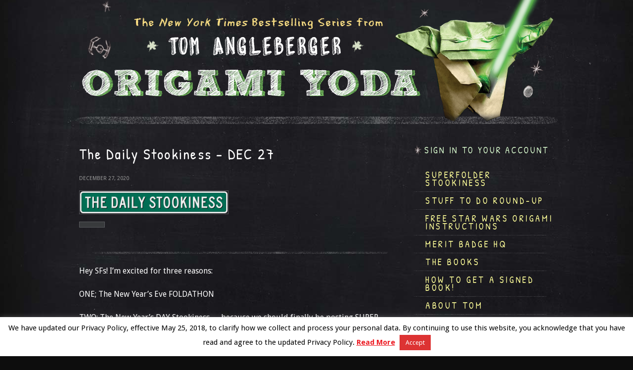

--- FILE ---
content_type: text/html; charset=UTF-8
request_url: https://origamiyoda.com/submission/the-daily-stookiness-dec-27/
body_size: 14299
content:
<!DOCTYPE html>
<html>
	<head>
		<meta charset="utf-8"/>
		<meta http-equiv="X-UA-Compatible" content="IE=edge"/>
		<title>The Daily Stookiness &#8211; DEC 27 | Origami Yoda</title>
		<meta name="description" content=""/>
		<meta name="viewport" content="width=device-width, initial-scale=1, maximum-scale=1"/>
		<meta name="apple-mobile-web-app-capable" content="yes"/>
		<meta name="apple-mobile-web-app-status-bar-style" content="black"/>

		<link rel="shortcut icon" href="/favicon.ico"/>
		<link href='https://fonts.googleapis.com/css?family=Patrick+Hand|Droid+Sans:400,700' rel='stylesheet' type='text/css'/>
		<link rel="stylesheet" href="https://origamiyoda.com/wp-content/themes/origami_1.0/css/core.css?v=1.1.3"/>
		<link rel="stylesheet" href="https://origamiyoda.com/wp-content/themes/origami_1.0/css/desktop.css" media="all and (min-width: 31em)"/>

		<!--[if (lt IE 9)&(!IEMobile)]>
		<script src="https://html5shiv.googlecode.com/svn/trunk/html5.js"></script>
		<link rel="stylesheet" href="https://origamiyoda.com/wp-content/themes/origami_1.0/css/desktop.css" media="all">
		<![endif]-->

		<script src="https://ajax.googleapis.com/ajax/libs/jquery/1/jquery.min.js"></script>
		<script src="https://origamiyoda.com/wp-content/themes/origami_1.0/lib/origami.js?v=1.1.10"></script>

<meta name='robots' content='max-image-preview:large' />
<meta name="author" content="Being Wicked, hello@beingwicked.com"/>
		<meta property="og:title" content="The Daily Stookiness &#8211; DEC 27"/>
		<meta property="og:type" content="article"/>
		<meta property="og:url" content="https://origamiyoda.com/submission/the-daily-stookiness-dec-27/"/>

				<meta property="og:description" content="Hey SFs! I'm excited for three reasons:

ONE; The New Year's Eve FOLDATHON

TWO: The New Year's DAY Stookiness.... because we should finally be posting SUPER FRESH Stookiness that YOU have just submitted! It'll almost be LIVE STOOKINESS again!

THREE: TODAY's STOOKINESS is just so... STOOKY. Scroll down and see for yourself!



&lt;strong&gt;SuperFolder&lt;/strong&gt; jesseCT_5597
this is my first post here..."/>
		
		
			<meta property="og:site_name" content="Origami Yoda"/>

<link rel='dns-prefetch' href='//s.w.org' />
<script type="text/javascript">
window._wpemojiSettings = {"baseUrl":"https:\/\/s.w.org\/images\/core\/emoji\/14.0.0\/72x72\/","ext":".png","svgUrl":"https:\/\/s.w.org\/images\/core\/emoji\/14.0.0\/svg\/","svgExt":".svg","source":{"concatemoji":"https:\/\/origamiyoda.com\/wp-includes\/js\/wp-emoji-release.min.js?ver=6.0.11"}};
/*! This file is auto-generated */
!function(e,a,t){var n,r,o,i=a.createElement("canvas"),p=i.getContext&&i.getContext("2d");function s(e,t){var a=String.fromCharCode,e=(p.clearRect(0,0,i.width,i.height),p.fillText(a.apply(this,e),0,0),i.toDataURL());return p.clearRect(0,0,i.width,i.height),p.fillText(a.apply(this,t),0,0),e===i.toDataURL()}function c(e){var t=a.createElement("script");t.src=e,t.defer=t.type="text/javascript",a.getElementsByTagName("head")[0].appendChild(t)}for(o=Array("flag","emoji"),t.supports={everything:!0,everythingExceptFlag:!0},r=0;r<o.length;r++)t.supports[o[r]]=function(e){if(!p||!p.fillText)return!1;switch(p.textBaseline="top",p.font="600 32px Arial",e){case"flag":return s([127987,65039,8205,9895,65039],[127987,65039,8203,9895,65039])?!1:!s([55356,56826,55356,56819],[55356,56826,8203,55356,56819])&&!s([55356,57332,56128,56423,56128,56418,56128,56421,56128,56430,56128,56423,56128,56447],[55356,57332,8203,56128,56423,8203,56128,56418,8203,56128,56421,8203,56128,56430,8203,56128,56423,8203,56128,56447]);case"emoji":return!s([129777,127995,8205,129778,127999],[129777,127995,8203,129778,127999])}return!1}(o[r]),t.supports.everything=t.supports.everything&&t.supports[o[r]],"flag"!==o[r]&&(t.supports.everythingExceptFlag=t.supports.everythingExceptFlag&&t.supports[o[r]]);t.supports.everythingExceptFlag=t.supports.everythingExceptFlag&&!t.supports.flag,t.DOMReady=!1,t.readyCallback=function(){t.DOMReady=!0},t.supports.everything||(n=function(){t.readyCallback()},a.addEventListener?(a.addEventListener("DOMContentLoaded",n,!1),e.addEventListener("load",n,!1)):(e.attachEvent("onload",n),a.attachEvent("onreadystatechange",function(){"complete"===a.readyState&&t.readyCallback()})),(e=t.source||{}).concatemoji?c(e.concatemoji):e.wpemoji&&e.twemoji&&(c(e.twemoji),c(e.wpemoji)))}(window,document,window._wpemojiSettings);
</script>
<style type="text/css">
img.wp-smiley,
img.emoji {
	display: inline !important;
	border: none !important;
	box-shadow: none !important;
	height: 1em !important;
	width: 1em !important;
	margin: 0 0.07em !important;
	vertical-align: -0.1em !important;
	background: none !important;
	padding: 0 !important;
}
</style>
	<link rel='stylesheet' id='ts-poll-block-css-css'  href='https://origamiyoda.com/wp-content/plugins/poll-wp/admin/css/block.css?ver=6.0.11' type='text/css' media='all' />
<link rel='stylesheet' id='wp-block-library-css'  href='https://origamiyoda.com/wp-includes/css/dist/block-library/style.min.css?ver=6.0.11' type='text/css' media='all' />
<style id='global-styles-inline-css' type='text/css'>
body{--wp--preset--color--black: #000000;--wp--preset--color--cyan-bluish-gray: #abb8c3;--wp--preset--color--white: #ffffff;--wp--preset--color--pale-pink: #f78da7;--wp--preset--color--vivid-red: #cf2e2e;--wp--preset--color--luminous-vivid-orange: #ff6900;--wp--preset--color--luminous-vivid-amber: #fcb900;--wp--preset--color--light-green-cyan: #7bdcb5;--wp--preset--color--vivid-green-cyan: #00d084;--wp--preset--color--pale-cyan-blue: #8ed1fc;--wp--preset--color--vivid-cyan-blue: #0693e3;--wp--preset--color--vivid-purple: #9b51e0;--wp--preset--gradient--vivid-cyan-blue-to-vivid-purple: linear-gradient(135deg,rgba(6,147,227,1) 0%,rgb(155,81,224) 100%);--wp--preset--gradient--light-green-cyan-to-vivid-green-cyan: linear-gradient(135deg,rgb(122,220,180) 0%,rgb(0,208,130) 100%);--wp--preset--gradient--luminous-vivid-amber-to-luminous-vivid-orange: linear-gradient(135deg,rgba(252,185,0,1) 0%,rgba(255,105,0,1) 100%);--wp--preset--gradient--luminous-vivid-orange-to-vivid-red: linear-gradient(135deg,rgba(255,105,0,1) 0%,rgb(207,46,46) 100%);--wp--preset--gradient--very-light-gray-to-cyan-bluish-gray: linear-gradient(135deg,rgb(238,238,238) 0%,rgb(169,184,195) 100%);--wp--preset--gradient--cool-to-warm-spectrum: linear-gradient(135deg,rgb(74,234,220) 0%,rgb(151,120,209) 20%,rgb(207,42,186) 40%,rgb(238,44,130) 60%,rgb(251,105,98) 80%,rgb(254,248,76) 100%);--wp--preset--gradient--blush-light-purple: linear-gradient(135deg,rgb(255,206,236) 0%,rgb(152,150,240) 100%);--wp--preset--gradient--blush-bordeaux: linear-gradient(135deg,rgb(254,205,165) 0%,rgb(254,45,45) 50%,rgb(107,0,62) 100%);--wp--preset--gradient--luminous-dusk: linear-gradient(135deg,rgb(255,203,112) 0%,rgb(199,81,192) 50%,rgb(65,88,208) 100%);--wp--preset--gradient--pale-ocean: linear-gradient(135deg,rgb(255,245,203) 0%,rgb(182,227,212) 50%,rgb(51,167,181) 100%);--wp--preset--gradient--electric-grass: linear-gradient(135deg,rgb(202,248,128) 0%,rgb(113,206,126) 100%);--wp--preset--gradient--midnight: linear-gradient(135deg,rgb(2,3,129) 0%,rgb(40,116,252) 100%);--wp--preset--duotone--dark-grayscale: url('#wp-duotone-dark-grayscale');--wp--preset--duotone--grayscale: url('#wp-duotone-grayscale');--wp--preset--duotone--purple-yellow: url('#wp-duotone-purple-yellow');--wp--preset--duotone--blue-red: url('#wp-duotone-blue-red');--wp--preset--duotone--midnight: url('#wp-duotone-midnight');--wp--preset--duotone--magenta-yellow: url('#wp-duotone-magenta-yellow');--wp--preset--duotone--purple-green: url('#wp-duotone-purple-green');--wp--preset--duotone--blue-orange: url('#wp-duotone-blue-orange');--wp--preset--font-size--small: 13px;--wp--preset--font-size--medium: 20px;--wp--preset--font-size--large: 36px;--wp--preset--font-size--x-large: 42px;}.has-black-color{color: var(--wp--preset--color--black) !important;}.has-cyan-bluish-gray-color{color: var(--wp--preset--color--cyan-bluish-gray) !important;}.has-white-color{color: var(--wp--preset--color--white) !important;}.has-pale-pink-color{color: var(--wp--preset--color--pale-pink) !important;}.has-vivid-red-color{color: var(--wp--preset--color--vivid-red) !important;}.has-luminous-vivid-orange-color{color: var(--wp--preset--color--luminous-vivid-orange) !important;}.has-luminous-vivid-amber-color{color: var(--wp--preset--color--luminous-vivid-amber) !important;}.has-light-green-cyan-color{color: var(--wp--preset--color--light-green-cyan) !important;}.has-vivid-green-cyan-color{color: var(--wp--preset--color--vivid-green-cyan) !important;}.has-pale-cyan-blue-color{color: var(--wp--preset--color--pale-cyan-blue) !important;}.has-vivid-cyan-blue-color{color: var(--wp--preset--color--vivid-cyan-blue) !important;}.has-vivid-purple-color{color: var(--wp--preset--color--vivid-purple) !important;}.has-black-background-color{background-color: var(--wp--preset--color--black) !important;}.has-cyan-bluish-gray-background-color{background-color: var(--wp--preset--color--cyan-bluish-gray) !important;}.has-white-background-color{background-color: var(--wp--preset--color--white) !important;}.has-pale-pink-background-color{background-color: var(--wp--preset--color--pale-pink) !important;}.has-vivid-red-background-color{background-color: var(--wp--preset--color--vivid-red) !important;}.has-luminous-vivid-orange-background-color{background-color: var(--wp--preset--color--luminous-vivid-orange) !important;}.has-luminous-vivid-amber-background-color{background-color: var(--wp--preset--color--luminous-vivid-amber) !important;}.has-light-green-cyan-background-color{background-color: var(--wp--preset--color--light-green-cyan) !important;}.has-vivid-green-cyan-background-color{background-color: var(--wp--preset--color--vivid-green-cyan) !important;}.has-pale-cyan-blue-background-color{background-color: var(--wp--preset--color--pale-cyan-blue) !important;}.has-vivid-cyan-blue-background-color{background-color: var(--wp--preset--color--vivid-cyan-blue) !important;}.has-vivid-purple-background-color{background-color: var(--wp--preset--color--vivid-purple) !important;}.has-black-border-color{border-color: var(--wp--preset--color--black) !important;}.has-cyan-bluish-gray-border-color{border-color: var(--wp--preset--color--cyan-bluish-gray) !important;}.has-white-border-color{border-color: var(--wp--preset--color--white) !important;}.has-pale-pink-border-color{border-color: var(--wp--preset--color--pale-pink) !important;}.has-vivid-red-border-color{border-color: var(--wp--preset--color--vivid-red) !important;}.has-luminous-vivid-orange-border-color{border-color: var(--wp--preset--color--luminous-vivid-orange) !important;}.has-luminous-vivid-amber-border-color{border-color: var(--wp--preset--color--luminous-vivid-amber) !important;}.has-light-green-cyan-border-color{border-color: var(--wp--preset--color--light-green-cyan) !important;}.has-vivid-green-cyan-border-color{border-color: var(--wp--preset--color--vivid-green-cyan) !important;}.has-pale-cyan-blue-border-color{border-color: var(--wp--preset--color--pale-cyan-blue) !important;}.has-vivid-cyan-blue-border-color{border-color: var(--wp--preset--color--vivid-cyan-blue) !important;}.has-vivid-purple-border-color{border-color: var(--wp--preset--color--vivid-purple) !important;}.has-vivid-cyan-blue-to-vivid-purple-gradient-background{background: var(--wp--preset--gradient--vivid-cyan-blue-to-vivid-purple) !important;}.has-light-green-cyan-to-vivid-green-cyan-gradient-background{background: var(--wp--preset--gradient--light-green-cyan-to-vivid-green-cyan) !important;}.has-luminous-vivid-amber-to-luminous-vivid-orange-gradient-background{background: var(--wp--preset--gradient--luminous-vivid-amber-to-luminous-vivid-orange) !important;}.has-luminous-vivid-orange-to-vivid-red-gradient-background{background: var(--wp--preset--gradient--luminous-vivid-orange-to-vivid-red) !important;}.has-very-light-gray-to-cyan-bluish-gray-gradient-background{background: var(--wp--preset--gradient--very-light-gray-to-cyan-bluish-gray) !important;}.has-cool-to-warm-spectrum-gradient-background{background: var(--wp--preset--gradient--cool-to-warm-spectrum) !important;}.has-blush-light-purple-gradient-background{background: var(--wp--preset--gradient--blush-light-purple) !important;}.has-blush-bordeaux-gradient-background{background: var(--wp--preset--gradient--blush-bordeaux) !important;}.has-luminous-dusk-gradient-background{background: var(--wp--preset--gradient--luminous-dusk) !important;}.has-pale-ocean-gradient-background{background: var(--wp--preset--gradient--pale-ocean) !important;}.has-electric-grass-gradient-background{background: var(--wp--preset--gradient--electric-grass) !important;}.has-midnight-gradient-background{background: var(--wp--preset--gradient--midnight) !important;}.has-small-font-size{font-size: var(--wp--preset--font-size--small) !important;}.has-medium-font-size{font-size: var(--wp--preset--font-size--medium) !important;}.has-large-font-size{font-size: var(--wp--preset--font-size--large) !important;}.has-x-large-font-size{font-size: var(--wp--preset--font-size--x-large) !important;}
</style>
<link rel='stylesheet' id='cookie-law-info-css'  href='https://origamiyoda.com/wp-content/plugins/cookie-law-info/legacy/public/css/cookie-law-info-public.css?ver=3.0.2' type='text/css' media='all' />
<link rel='stylesheet' id='cookie-law-info-gdpr-css'  href='https://origamiyoda.com/wp-content/plugins/cookie-law-info/legacy/public/css/cookie-law-info-gdpr.css?ver=3.0.2' type='text/css' media='all' />
<link rel='stylesheet' id='TS_POLL_public_css-css'  href='https://origamiyoda.com/wp-content/plugins/poll-wp/public/css/ts_poll-public.css?ver=2.2.8' type='text/css' media='all' />
<link rel='stylesheet' id='ts_poll_fonts-css'  href='https://origamiyoda.com/wp-content/plugins/poll-wp/fonts/ts_poll-fonts.css?ver=2.2.8' type='text/css' media='all' />
<script type='text/javascript' src='https://origamiyoda.com/wp-includes/js/jquery/jquery.min.js?ver=3.6.0' id='jquery-core-js'></script>
<script type='text/javascript' src='https://origamiyoda.com/wp-includes/js/jquery/jquery-migrate.min.js?ver=3.3.2' id='jquery-migrate-js'></script>
<script type='text/javascript' id='cookie-law-info-js-extra'>
/* <![CDATA[ */
var Cli_Data = {"nn_cookie_ids":[],"cookielist":[],"non_necessary_cookies":[],"ccpaEnabled":"","ccpaRegionBased":"","ccpaBarEnabled":"","strictlyEnabled":["necessary","obligatoire"],"ccpaType":"gdpr","js_blocking":"","custom_integration":"","triggerDomRefresh":"","secure_cookies":""};
var cli_cookiebar_settings = {"animate_speed_hide":"500","animate_speed_show":"500","background":"#fff","border":"#444","border_on":"","button_1_button_colour":"#dd3333","button_1_button_hover":"#b12929","button_1_link_colour":"#fff","button_1_as_button":"1","button_1_new_win":"","button_2_button_colour":"#333","button_2_button_hover":"#292929","button_2_link_colour":"#ed1c24","button_2_as_button":"","button_2_hidebar":"","button_3_button_colour":"#000","button_3_button_hover":"#000000","button_3_link_colour":"#fff","button_3_as_button":"1","button_3_new_win":"","button_4_button_colour":"#000","button_4_button_hover":"#000000","button_4_link_colour":"#62a329","button_4_as_button":"","button_7_button_colour":"#61a229","button_7_button_hover":"#4e8221","button_7_link_colour":"#fff","button_7_as_button":"1","button_7_new_win":"","font_family":"inherit","header_fix":"","notify_animate_hide":"1","notify_animate_show":"","notify_div_id":"#cookie-law-info-bar","notify_position_horizontal":"right","notify_position_vertical":"bottom","scroll_close":"","scroll_close_reload":"","accept_close_reload":"","reject_close_reload":"","showagain_tab":"","showagain_background":"#fff","showagain_border":"#000","showagain_div_id":"#cookie-law-info-again","showagain_x_position":"100px","text":"#000","show_once_yn":"","show_once":"10000","logging_on":"","as_popup":"","popup_overlay":"1","bar_heading_text":"","cookie_bar_as":"banner","popup_showagain_position":"bottom-right","widget_position":"left"};
var log_object = {"ajax_url":"https:\/\/origamiyoda.com\/wp-admin\/admin-ajax.php"};
/* ]]> */
</script>
<script type='text/javascript' src='https://origamiyoda.com/wp-content/plugins/cookie-law-info/legacy/public/js/cookie-law-info-public.js?ver=3.0.2' id='cookie-law-info-js'></script>
<script type='text/javascript' src='https://origamiyoda.com/wp-content/plugins/poll-wp/public/js/vue.js?ver=2.2.8' id='ts_poll_vue_js-js'></script>
<script type='text/javascript' src='https://origamiyoda.com/wp-content/plugins/poll-wp/public/js/ts_poll-public.js?ver=2.2.8' id='TS_POLL-js'></script>
<link rel="https://api.w.org/" href="https://origamiyoda.com/wp-json/" /><link rel="EditURI" type="application/rsd+xml" title="RSD" href="https://origamiyoda.com/xmlrpc.php?rsd" />
<link rel="wlwmanifest" type="application/wlwmanifest+xml" href="https://origamiyoda.com/wp-includes/wlwmanifest.xml" /> 
<meta name="generator" content="WordPress 6.0.11" />
<link rel="canonical" href="https://origamiyoda.com/submission/the-daily-stookiness-dec-27/" />
<link rel='shortlink' href='https://origamiyoda.com/?p=46205' />
<link rel="alternate" type="application/json+oembed" href="https://origamiyoda.com/wp-json/oembed/1.0/embed?url=https%3A%2F%2Forigamiyoda.com%2Fsubmission%2Fthe-daily-stookiness-dec-27%2F" />
<link rel="alternate" type="text/xml+oembed" href="https://origamiyoda.com/wp-json/oembed/1.0/embed?url=https%3A%2F%2Forigamiyoda.com%2Fsubmission%2Fthe-daily-stookiness-dec-27%2F&#038;format=xml" />

<!-- Bad Behavior 2.2.24 run time: 1.845 ms -->
	</head>
	<body class="post">

		<header class="mobile hide_desktop">

			<h1 class="header"><a href="/"><span>Origami Yoda</span></a></h1>

			<a href="javascript:void(0);" onclick="yoda_toggle_block('nav_mobile');" id="nav_mobile_link">Menu</a>
			<nav id="nav_mobile" class="hidden">

				
								<a href="https://origamiyoda.com/superfolder-stookiness/" class=""><span>SuperFolder Stookiness</span></a>

								<a href="https://origamiyoda.com/2020/07/stuff-to-do-round-up/" class=""><span>Stuff to Do Round-Up</span></a>

								<a href="https://origamiyoda.com/how-to-fold/" class=""><span>FREE STAR WARS ORIGAMI INSTRUCTIONS</span></a>

								<a href="https://origamiyoda.com/2021/07/merit-badge-hq/" class=""><span>MERIT BADGE HQ</span></a>

								<a href="https://origamiyoda.com/the-books/" class=""><span>The Books</span></a>

								<a href="https://origamiyoda.com/2024/07/how-to-get-a-signed-book/" class=""><span>How to get a SIGNED book!</span></a>

								<a href="https://origamiyoda.com/about-tom/" class=""><span>About Tom</span></a>

				
				<a href="/submit/" class="submit"><span>SuperFolder Submit</span></a>
			</nav>
		</header>

		<header class="full hide_phone">
			<h1 class="header"><a href="/"><span>Origami Yoda</span></a></h1>

		</header>

		<div class="content_wrapper">

				<div class="col_main">

					<article class="post-46205 submission type-submission status-publish hentry">

						<h1 class="pagetitle">The Daily Stookiness &#8211; DEC 27</h1>

						<time>December 27, 2020</time>

						
						<div class="post_content">
							<p><img class="stooki_image" src="https://origamiyoda.com/wp-content/uploads/2020/12/easystreet-1-300x46.png" /><br />
<img class="stooki_image" src="https://origamiyoda.com/wp-content/uploads/2020/12/blackbox.jpg" /></p>
<hr />
<p>Hey SFs! I&#8217;m excited for three reasons:</p>
<p>ONE; The New Year&#8217;s Eve FOLDATHON</p>
<p>TWO: The New Year&#8217;s DAY Stookiness&#8230;. because we should finally be posting SUPER FRESH Stookiness that YOU have just submitted! It&#8217;ll almost be LIVE STOOKINESS again!</p>
<p>THREE: TODAY&#8217;s STOOKINESS is just so&#8230; STOOKY. Scroll down and see for yourself!</p>
<hr />
<h2><strong>SuperFolder</strong> jesseCT_5597</h2>
<p>this is my first post here is everything i have made so far</p>
<p><img class="stooki_image" src="/wp-content/uploads/sf-content/36443/1607975675_1_sm.png" /></p>
<hr />
<h2><strong>SuperFolder</strong> han_foldo_1333</h2>
<p>A super cool kirigami Yoda with an origami lightsaber!</p>
<p><img class="stooki_image" src="/wp-content/uploads/sf-content/36455/1607804996_1_sm.png" /></p>
<hr />
<h2><strong>SuperFolder</strong> darthdude</h2>
<p>I know it’s a-bit dingy but I tried</p>
<p><img class="stooki_image" src="/wp-content/uploads/sf-content/36391/1607811653_1_sm.jpg" /></p>
<hr />
<h2><strong>SuperFolder</strong> Stookyyoda565</h2>
<p>What&#8217;s going on SFs?! Today I&#8217;m going to show you all the origami I have made! 59 in all! I&#8217;m trying to reach 100! Also my stealth trooper ( I might post instrux but I will see when this post goes up)</p>
<p><img class="stooki_image" src="/wp-content/uploads/sf-content/36166/1607813605_1_sm.jpeg" /><br />
<img class="stooki_image" src="/wp-content/uploads/sf-content/36166/1607813605_2_sm.jpeg" /><br />
<img class="stooki_image" src="/wp-content/uploads/sf-content/36166/1607813605_3_sm.jpeg" /></p>
<hr />
<h2><strong>SuperFolder</strong> Coolsponge</h2>
<p>The Origami Yoda equivalent to Qui Gon Jinn</p>
<p><img class="stooki_image" src="/wp-content/uploads/sf-content/35476/1607826637_1_sm.jpg" /></p>
<hr />
<h2><strong>SuperFolder</strong> AnakinStookyFolder</h2>
<p>Hey SF&#8217;s!! I was just posting to say Merry Crismas!!!</p>
<p><img class="stooki_image" src="/wp-content/uploads/sf-content/34643/1607883885_1_sm.jpg" /></p>
<hr />
<hr />
<h2><strong>SuperFolder</strong> Captain_Kellen</h2>
<p>Like in the first chapter in Pickletine! this is so but very cool and very fun to make so I could be instrux for it! It&#8217;s even 3D!</p>
<p><img class="stooki_image" src="/wp-content/uploads/sf-content/36413/1607890256_1_sm.jpg" /><br />
<img class="stooki_image" src="/wp-content/uploads/sf-content/36413/1607890256_2_sm.jpg" /><br />
<img class="stooki_image" src="/wp-content/uploads/sf-content/36413/1607890256_3_sm.jpg" /><br />
<img class="stooki_image" src="/wp-content/uploads/sf-content/36413/1607890256_4_sm.jpg" /></p>
<hr />
<h2><strong>SuperFolder</strong> Origandalf</h2>
<p>This is our weird dancing Santa. He dances do the tune of “jingle bell rock” thank goodness it’s not Webster’s aweful song! (expert OY reference&#8230; tell<br />
Me if you got it.</p>
<p><img class="stooki_image" src="/wp-content/uploads/sf-content/31888/1607901355_1_sm.jpeg" /></p>
<hr />
<h2><strong>SuperFolder</strong> Master_9</h2>
<p>I was snow-shoeing yesterday, left at 7:00 got home at 6:30 so&#8230; Sorry.</p>
<p>Advent Day 12: PPOOOOORRRRGGG!!!! and the gamma racer&#8230; but who care&#8217;s? I mean, we&#8217;re talking porgs here, so&#8230;</p>
<p>Advent Day 13: um&#8230; I think the Lego is some sort of blockade runner, I&#8217;m calling it the Tantive V(5), get it? Tantive IV(4) vs. Tantive V(5), well if you know your New Hope like I do then you know what I&#8217;m talking about. ( Hope I&#8217;m spelling it right.) Then we got our tornado, my buddy Carson made it up and its STOOKY! he&#8217;s the one who actually inspired me to do this, he and Grand_Admiral.</p>
<p><img class="stooki_image" src="/wp-content/uploads/sf-content/36088/1607904123_1_sm.jpg" /><br />
<img class="stooki_image" src="/wp-content/uploads/sf-content/36088/1607904123_2_sm.jpg" /><br />
<img class="stooki_image" src="/wp-content/uploads/sf-content/36088/1607904123_3_sm.jpg" /><br />
<img class="stooki_image" src="/wp-content/uploads/sf-content/36088/1607904123_4_sm.jpg" /><br />
<img class="stooki_image" src="/wp-content/uploads/sf-content/36088/1607904123_5_sm.jpg" /><br />
<img class="stooki_image" src="/wp-content/uploads/sf-content/36088/1607904123_6_sm.jpg" /></p>
<hr />
<h2><strong>SuperFolder</strong> moose1</h2>
<p>so I posted this Darth maul I made and said instrux were coming but I never posted them. SO here they are.</p>
<p><img class="stooki_image" src="/wp-content/uploads/sf-content/35715/1607906225_1_sm.jpg" /></p>
<hr />
<h2><strong>SuperFolder</strong> Master_9</h2>
<p>I figured it out!!!! The &#8220;Blockade Runner&#8221; from yesterday is actually Republic Cruiser! I&#8217;m still calling it Tantive V(5), though. And I got a battle droid so that was cool I guess&#8230;</p>
<p>Anyhow, I&#8217;ve got a doosy for ya&#8217;ll today, the Jetplane!</p>
<p><img class="stooki_image" src="/wp-content/uploads/sf-content/36088/1607967531_1_sm.jpg" /><br />
<img class="stooki_image" src="/wp-content/uploads/sf-content/36088/1607967531_2_sm.jpg" /><br />
<img class="stooki_image" src="/wp-content/uploads/sf-content/36088/1607967531_3_sm.jpg" /></p>
<hr />
<h2><strong>SuperFolder</strong> moose1</h2>
<p>ok, so I saw some posts of origami twi&#8217;lek&#8217;s and they were all Either multiple pieces of paper or just downright bad (no offense). So I tried one myself out of a post-it note and concluded that only an origami master could do it. So if you can do a decent one post it with the tittle twi&#8217;lek contest because I would be impressed if someone could make a good one.</p>
<p><img class="stooki_image" src="/wp-content/uploads/sf-content/35715/1607971096_1_sm.jpg" /></p>
<hr />
<h2><strong>SuperFolder</strong> Cal_Kestis</h2>
<p>I really don&#8217;t like I-Ready. Thank you for stepping up SuperFolder ewok_origami77. I am Cal_Kestis. Go check out my post! Anyways, as Lance would say, &#8220;What the hutt?&#8221;, I&#8217;m ready to take down I-Ready!</p>
<p><img class="stooki_image" src="/wp-content/uploads/sf-content/36217/1607972969_1_sm.png" /></p>
<hr />
<h2><strong>SuperFolder</strong> darthdude</h2>
<p>This is Erich_The_Awesome &#8216;s idea and instrux</p>
<p><img class="stooki_image" src="/wp-content/uploads/sf-content/36391/1607975508_1_sm.jpg" /></p>
<hr />
<h2><strong>SuperFolder</strong> Stookyyoda565</h2>
<p>Today I have a lot of stuff to post so in order:stooky cover yoda and my best darth paper,cover yoda instrux,not sure if I posted my clones so here they are any way. Also clone instrux.</p>
<p><img class="stooki_image" src="/wp-content/uploads/sf-content/36166/1607976384_1_sm.jpeg" /><br />
<img class="stooki_image" src="/wp-content/uploads/sf-content/36166/1607976384_2_sm.jpeg" /><br />
<img class="stooki_image" src="/wp-content/uploads/sf-content/36166/1607976384_3_sm.jpeg" /><br />
<img class="stooki_image" src="/wp-content/uploads/sf-content/36166/1607976384_4_sm.jpeg" /><br />
<img class="stooki_image" src="/wp-content/uploads/sf-content/36166/1607976384_5_sm.jpeg" /></p>
<hr />
<h2><strong>SuperFolder</strong> darthshivious1234</h2>
<p>first I made a Yoda with arms, comment 5 epics for instrux</p>
<p>next, there&#8217;s kirigami grievous it takes 2 cuts comment 5 instrux plz for instrux</p>
<p><img class="stooki_image" src="/wp-content/uploads/sf-content/36104/1607983447_1_sm.jpg" /></p>
<hr />
<hr />
<h2><strong>SuperFolder</strong> master_chief</h2>
<p>hey everybody this is my first post i hope you like it 😉</p>
<p><img class="stooki_image" src="/wp-content/uploads/sf-content/36456/1607990421_1_sm.png" /></p>
<hr />
<h2><strong>SuperFolder</strong> CT_6116</h2>
<p>Hey SF&#8217;s. I&#8217;ve got four of the most famous ARC troopers from the 501st Legion. I&#8217;ve made some ARC Troopers before, but they were just standard Phase II ARC Trooper Captains (Red Troopers). The 501st ARC Troopers from left to right are; Fives (CT &#8211; 27 &#8211; 5555), Jesse (CT &#8211; 5597), Rex (CT &#8211; 7567) and Echo (CT &#8211; 26 &#8211; 1409). Sorry if they are not perfect. I&#8217;m not the best. Fives&#8217; Rishi Moon Eel is a little waco. Comment on your favourite. Stooky for Fives, Fizzpop for Jesse, Epic for Rex, and Wafle-tastic for Echo. My favourite of them all is Jesse. He&#8217;s awsome. I&#8217;ll post instructions if I get 15 &#8220;Instructions, Please.&#8221;</p>
<p><img class="stooki_image" src="/wp-content/uploads/sf-content/36157/1607992215_1_sm.jpg" /></p>
<hr />
<h2><strong>SuperFolder</strong> Stingray</h2>
<p>Yes, this is another Bo-Katan post. And there will be more in the near future. I can&#8217;t help it, she&#8217;s just SO AWESOME! Anyway, I made Ursa Wren, because she is Bo-Katan&#8217;s best buddy in the animated shows, Bo-Katan without a helmet, because why not, and my Bo-Katan that has been in like, a bazillion of my posts. Sorry if the quality of these photos isn&#8217;t the greatest, I&#8217;ve been using an iPhone SE camera at 8 pm. For my book of the week, I picked Animal Farm by George Orwell. Tom might have read this, but I doubt many others on here have. Well, now is a great time to start! Animal Farm basically tells the story of the Communist takeover in Russia, but it&#8217;s all on this one farm where the animals kick the farmer out. This book is great to do for a book report, because your teacher will think you are some kind of genius.<br />
For anyone who decides to use this as a book report, this may prove helpful:<br />
Napoleon = Stalin<br />
Snowball = Trotsky<br />
Boxer &amp; other farm animals = working class Russians<br />
Squealer &amp; Minimus = Soviet propagandists<br />
Old Major = Carl Marx or Lenin<br />
Mr. Jones = Czar Nicholas II<br />
Mr. Fredrick = Hitler<br />
Mr. Pilkington = capitalist governments (U.S and Europe)</p>
<p>I hope this was helpful. You may need to Google some of the people in my list, but believe me, your ELA teacher will love you forever if you do this as a report for class. It will come across much better than Fangbone did 🙂</p>
<p>Soon I will make Koska Reeves and Axe Woves!<br />
if you want instrux just go to my YT channel</p>
<p><img class="stooki_image" src="/wp-content/uploads/sf-content/35627/1607994969_1_sm.JPG" /><br />
<img class="stooki_image" src="/wp-content/uploads/sf-content/35627/1607994969_2_sm.JPG" /><br />
<img class="stooki_image" src="/wp-content/uploads/sf-content/35627/1607994969_3_sm.JPG" /><br />
<img class="stooki_image" src="/wp-content/uploads/sf-content/35627/1607994969_4_sm.JPG" /></p>
<hr />
<h2><strong>SuperFolder</strong> StarWarsStone</h2>
<p>Merry Christmas from Yoda and Chewbacca!</p>
<p><img class="stooki_image" src="/wp-content/uploads/sf-content/35642/1607996634_1_sm.jpg" /></p>
<hr />
<h2><strong>SuperFolder</strong> CaptainRex7088</h2>
<p>This is my Boba Fett from The Mandalorian! Hope you like it!</p>
<p><img class="stooki_image" src="/wp-content/uploads/sf-content/35058/1607998629_1_sm.jpg" /></p>
<hr />
<h2><strong>SuperFolder</strong> LukeDuke64</h2>
<p>Hey SF&#8217;s! This is my first post here, hope you enjoy the origami Yodas in costumes! Robot, Santa, Birthday, Halloween, and Pilgrim.</p>
<p><img class="stooki_image" src="/wp-content/uploads/sf-content/36451/1607999825_1_sm.JPEG" /></p>
<hr />
<hr />
<h2><strong>SuperFolder</strong> Stookyyoda565</h2>
<p>I have folded all of the covers stars. I put mace windu on the superfolder file cuz I folded Han Solo but lost him so I put mace on instead. Also stingray I looked at your YouTube channel and it has some really stooky stuff on it! You should definitely check him out!</p>
<p><img class="stooki_image" src="/wp-content/uploads/sf-content/36166/1608038612_1_sm.jpeg" /><br />
<img class="stooki_image" src="/wp-content/uploads/sf-content/36166/1608038612_2_sm.jpeg" /><br />
<img class="stooki_image" src="/wp-content/uploads/sf-content/36166/1608038612_3_sm.jpeg" /><br />
<img class="stooki_image" src="/wp-content/uploads/sf-content/36166/1608038612_4_sm.jpeg" /><br />
<img class="stooki_image" src="/wp-content/uploads/sf-content/36166/1608038612_5_sm.jpeg" /><br />
<img class="stooki_image" src="/wp-content/uploads/sf-content/36166/1608038612_6_sm.jpeg" /><br />
<img class="stooki_image" src="/wp-content/uploads/sf-content/36166/1608038612_7_sm.jpeg" /><br />
<img class="stooki_image" src="/wp-content/uploads/sf-content/36166/1608038612_8_sm.jpeg" /><br />
<img class="stooki_image" src="/wp-content/uploads/sf-content/36166/1608038612_9_sm.jpeg" /></p>
<hr />
<hr />
<h2><strong>SuperFolder</strong> FoldyLorian</h2>
<p>total rockets plz comment</p>
<p><img class="stooki_image" src="/wp-content/uploads/sf-content/36464/1608041452_1_sm.jpg" /></p>
<hr />
<h2><strong>SuperFolder</strong> Master_9</h2>
<p>I got the droid control ship for the LEGO and a spider flyer.</p>
<p>P.S. I might miss tomorrow, I&#8217;ll be skiing.</p>
<p><img class="stooki_image" src="/wp-content/uploads/sf-content/36088/1608053361_1_sm.jpg" /><br />
<img class="stooki_image" src="/wp-content/uploads/sf-content/36088/1608053361_2_sm.jpg" /><br />
<img class="stooki_image" src="/wp-content/uploads/sf-content/36088/1608053361_3_sm.jpg" /></p>
<hr />
<h2><strong>SuperFolder</strong> master_chief</h2>
<p>hey every one please do not comment instructions plz it is just the three fold puppet. by the way if you comment 5 waffle tastics i will continue with the show case. enjoy! 😉 ps this is harvest jack.</p>
<p><img class="stooki_image" src="/wp-content/uploads/sf-content/36456/1608073099_1_sm.png" /></p>
<hr />
<hr />
<h2><strong>SuperFolder</strong> StealthFolder</h2>
<p>Part of my collection. I hope you like it 🙂</p>
<p><img class="stooki_image" src="/wp-content/uploads/sf-content/36474/1608089391_1_sm.jpeg" /><br />
<img class="stooki_image" src="/wp-content/uploads/sf-content/36474/1608089391_2_sm.jpeg" /></p>
						</div>
						<br class="clear"/>

						

					</article>
					
					<hr/>
					
					
<!-- LIKES -->



<div id="sf_likes">

		<div class="like">
		<strong>J12stooky</strong> says <em>STOOKY!</em>
	</div>
		<div class="like">
		<strong>YODA____1</strong> says <em>STOOKY!</em>
	</div>
		<div class="like">
		<strong>StookyOrigamiSilas</strong> says <em>FIZZPOP!</em>
	</div>
		<div class="like">
		<strong>Fish_legs</strong> says <em>STOOKY!</em>
	</div>
		<div class="like">
		<strong>bubbafett</strong> says <em>STOOKY!</em>
	</div>
		<div class="like">
		<strong>SithEmperorRevan</strong> says <em>STOOKY!</em>
	</div>
		<div class="like">
		<strong>Brickmadboy</strong> says <em>STOOKY!</em>
	</div>
		<div class="like">
		<strong>leia_skyfolder</strong> says <em>STOOKY!</em>
	</div>
		<div class="like">
		<strong>jesseCT_5597</strong> says <em>Instructions, please!</em>
	</div>
		<div class="like">
		<strong>origami_yoda999</strong> says <em>STOOKY!</em>
	</div>
		<div class="like">
		<strong>Captain_Kellen</strong> says <em>STOOKY!</em>
	</div>
		<div class="like">
		<strong>Maxrefold</strong> says <em>Waffle-tastic!</em>
	</div>
		<div class="like">
		<strong>fizzpop_porg99</strong> says <em>FIZZPOP!</em>
	</div>
		<div class="like">
		<strong>FoldyLorian</strong> says <em>Waffle-tastic!</em>
	</div>
		<div class="like">
		<strong>Master_9</strong> says <em>STOOKY!</em>
	</div>
		<div class="like">
		<strong>CT_6116</strong> says <em>FIZZPOP!</em>
	</div>
		<div class="like">
		<strong>Lukeplywalker78</strong> says <em>STOOKY!</em>
	</div>
		<div class="like">
		<strong>darthshivious1234</strong> says <em>Instructions, please!</em>
	</div>
		<div class="like">
		<strong>Linkid09</strong> says <em>STOOKY!</em>
	</div>
		<div class="like">
		<strong>Origami_baby_yoda52</strong> says <em>STOOKY!</em>
	</div>
		<div class="like">
		<strong>azurepattycake</strong> says <em>STOOKY!</em>
	</div>
		<div class="like">
		<strong>ObiWan333</strong> says <em>Instructions, please!</em>
	</div>
		<div class="like">
		<strong>soapyisnostrul1909</strong> says <em>STOOKY!</em>
	</div>
		<div class="like">
		<strong>Stookyyoda565</strong> says <em>STOOKY!</em>
	</div>
		<div class="like">
		<strong>Lego_bat_fold</strong> says <em>Instructions, please!</em>
	</div>
		<div class="like">
		<strong>dominosquad2020</strong> says <em>STOOKY!</em>
	</div>
		<div class="like">
		<strong>porgfolder</strong> says <em>Instructions, please!</em>
	</div>
		<div class="like">
		<strong>OY_JASE</strong> says <em>Instructions, please!</em>
	</div>
		<div class="like">
		<strong>UnicornAshoka120</strong> says <em>STOOKY!</em>
	</div>
		<div class="like">
		<strong>Stingray</strong> says <em>EPIC!</em>
	</div>
		<div class="like">
		<strong>Origami_Master53</strong> says <em>STOOKY!</em>
	</div>
		<div class="like">
		<strong>CaptainRex7088</strong> says <em>EPIC!</em>
	</div>
		<div class="like">
		<strong>Fortunewookie2255</strong> says <em>STOOKY!</em>
	</div>
		<div class="like">
		<strong>ewok_origami77</strong> says <em>STOOKY!</em>
	</div>
	
</div>

<div class="comments_nav">
	
	</div>


				</div>
				<!-- end col_main -->

				

				<div class="col_sidebar">

					<div class="sidebar_block login_block">
												<a href="/login/" class="signin">Sign in to your account</a>
											</div>

					
					<div class="sidebar_block hide_phone">
						<nav id="nav_home">

							
								<a href="https://origamiyoda.com/superfolder-stookiness/" class=""><span>SuperFolder Stookiness</span></a>

								<a href="https://origamiyoda.com/2020/07/stuff-to-do-round-up/" class=""><span>Stuff to Do Round-Up</span></a>

								<a href="https://origamiyoda.com/how-to-fold/" class=""><span>FREE STAR WARS ORIGAMI INSTRUCTIONS</span></a>

								<a href="https://origamiyoda.com/2021/07/merit-badge-hq/" class=""><span>MERIT BADGE HQ</span></a>

								<a href="https://origamiyoda.com/the-books/" class=""><span>The Books</span></a>

								<a href="https://origamiyoda.com/2024/07/how-to-get-a-signed-book/" class=""><span>How to get a SIGNED book!</span></a>

								<a href="https://origamiyoda.com/about-tom/" class=""><span>About Tom</span></a>

				
							<a href="/submit/" class="submit"><span>SuperFolder Submit</span></a>
						</nav>
					</div>

					<div id="custom_html-2" class="widget_text sidebar_block widget widget_custom_html"><div class="textwidget custom-html-widget"><a href="/superfolder-stookiness/"><img src="/wp-content/uploads/2013/11/letterboard.jpg" alt=""/></a><br/>


<a href="https://origamiyoda.com/the-pokegami-pokedex/"><img src="https://origamiyoda.com/wp-content/uploads/2024/05/pokedex275.jpg" alt=""/></a><br/>

<a href="https://origamiyoda.com/2024/09/the-muppet-showcase/"><img src="https://origamiyoda.com/wp-content/uploads/2024/10/muppetshowcaselogosmall.jpg" alt=""/></a><br/>

<img src="https://origamiyoda.com/wp-content/uploads/2013/08/SimpleYoda.jpg" alt=""/><br/>

<img src="https://origamiyoda.com/wp-content/uploads/2025/04/malgus.png" alt=""/><br/>
</div></div><div id="custom_html-3" class="widget_text sidebar_block widget widget_custom_html"><div class="textwidget custom-html-widget"><form role="search" method="get" id="searchform" class="searchform" action="/">
  <div>
    <label class="screen-reader-text" for="s">Search for:</label>
    <input type="text" value="" name="s" id="s" placeholder="search for..."/>
    <input type="submit" id="searchsubmit" value="Search"/>
  </div>
</form></div></div><div id="custom_html-4" class="widget_text sidebar_block widget widget_custom_html"><div class="textwidget custom-html-widget"><ul>
  <li><a href="/publisher-contact/">Publisher Contact</a></li>
  <li><a href="/resources/">Resources for Librarians, Teachers, Booksellers, & Parents</a></li>
  <li><a href="/blogroll/">Blogroll</a></li>
</ul></div></div><div id="custom_html-5" class="widget_text sidebar_block widget widget_custom_html"><div class="textwidget custom-html-widget"><img src="/wp-content/uploads/2013/09/superstickies-1.png" alt=""/></div></div><div id="custom_html-6" class="widget_text sidebar_block widget widget_custom_html"><h4>Tips from Webmaster Sam</h4><div class="textwidget custom-html-widget">1) After you submit... be patient. It can take 2-4 weeks for it to appear, simply because of the number of submissions submitted before yours.
<br><br>
2) A STRICT policy on the site is NO PEOPLE in your origami photos, including you. (Your hand is okay, but that’s it!)
<br><br>
3) Remember, clicking on SUPERFOLDER STOOKINESS is the best way to see ALL the origami SFs have posted! And if you like it, comment on it!
<br><br>
4) Take a little extra time and make sure you've got the BEST picture you can get of your origami. Maybe even crop and rotate the photo using a website like: PICRESIZE.com.</div></div><div id="custom_html-7" class="widget_text sidebar_block widget widget_custom_html"><div class="textwidget custom-html-widget"><a href="http://www.r-word.org/"><img src = "https://media.specialolympics.org/soi/files/spread-the-word/2011/graphics/STW-Partners-Un-Dated-Dark.jpg" width= "200" height = "100"></a>
<br><br>

<a href="/wp-content/uploads/2013/10/nyanATAT.gif">NYAN AT-AT is still running! <br>Click here to see it!</a></div></div>
				</div>
				<!-- end col_sidebar -->
				<br class="clear"/>


		</div>
		<!-- end content_wrapper -->
		

		<footer class="site">
			<div class="inner">

				<p>YODA and all other related Star Wars indicia are ™ & © Lucasfilm Ltd. All rights reserved. Courtesy of Lucasfilm Ltd.</p>

				<p>Book text, illustrations, photos, website copyright Tom Angleberger 2010 - 2026.</p>

				<p class="links">
					Amulet Books is an imprint of 
					<a href="http://www.abramsbooks.com/" target="_blank">ABRAMS</a>  <span>|</span>
					<a href="/privacy-policy/">Privacy Policy</a> <span>|</span>
					<a href="/terms-conditions/">TERMS & CONDITIONS</a>
				</p>

			</div>
		</footer>

		<!--googleoff: all--><div id="cookie-law-info-bar" data-nosnippet="true"><span>We have updated our Privacy Policy, effective May 25, 2018, to clarify how we collect and process your personal data. By continuing to use this website, you acknowledge that you have read and agree to the updated  Privacy Policy. <a href="http://origamiyoda.com/privacy-policy/" id="CONSTANT_OPEN_URL" class="cli-plugin-main-link">Read More</a> <a role='button' data-cli_action="accept" id="cookie_action_close_header" class="medium cli-plugin-button cli-plugin-main-button cookie_action_close_header cli_action_button wt-cli-accept-btn">Accept</a></span></div><div id="cookie-law-info-again" data-nosnippet="true"><span id="cookie_hdr_showagain">Privacy &amp; Cookies Policy</span></div><div class="cli-modal" data-nosnippet="true" id="cliSettingsPopup" tabindex="-1" role="dialog" aria-labelledby="cliSettingsPopup" aria-hidden="true">
  <div class="cli-modal-dialog" role="document">
	<div class="cli-modal-content cli-bar-popup">
		  <button type="button" class="cli-modal-close" id="cliModalClose">
			<svg class="" viewBox="0 0 24 24"><path d="M19 6.41l-1.41-1.41-5.59 5.59-5.59-5.59-1.41 1.41 5.59 5.59-5.59 5.59 1.41 1.41 5.59-5.59 5.59 5.59 1.41-1.41-5.59-5.59z"></path><path d="M0 0h24v24h-24z" fill="none"></path></svg>
			<span class="wt-cli-sr-only">Close</span>
		  </button>
		  <div class="cli-modal-body">
			<div class="cli-container-fluid cli-tab-container">
	<div class="cli-row">
		<div class="cli-col-12 cli-align-items-stretch cli-px-0">
			<div class="cli-privacy-overview">
				<h4>Privacy Overview</h4>				<div class="cli-privacy-content">
					<div class="cli-privacy-content-text">This website uses cookies to improve your experience while you navigate through the website. Out of these, the cookies that are categorized as necessary are stored on your browser as they are essential for the working of basic functionalities of the website. We also use third-party cookies that help us analyze and understand how you use this website. These cookies will be stored in your browser only with your consent. You also have the option to opt-out of these cookies. But opting out of some of these cookies may affect your browsing experience.</div>
				</div>
				<a class="cli-privacy-readmore" aria-label="Show more" role="button" data-readmore-text="Show more" data-readless-text="Show less"></a>			</div>
		</div>
		<div class="cli-col-12 cli-align-items-stretch cli-px-0 cli-tab-section-container">
												<div class="cli-tab-section">
						<div class="cli-tab-header">
							<a role="button" tabindex="0" class="cli-nav-link cli-settings-mobile" data-target="necessary" data-toggle="cli-toggle-tab">
								Necessary							</a>
															<div class="wt-cli-necessary-checkbox">
									<input type="checkbox" class="cli-user-preference-checkbox"  id="wt-cli-checkbox-necessary" data-id="checkbox-necessary" checked="checked"  />
									<label class="form-check-label" for="wt-cli-checkbox-necessary">Necessary</label>
								</div>
								<span class="cli-necessary-caption">Always Enabled</span>
													</div>
						<div class="cli-tab-content">
							<div class="cli-tab-pane cli-fade" data-id="necessary">
								<div class="wt-cli-cookie-description">
									Necessary cookies are absolutely essential for the website to function properly. This category only includes cookies that ensures basic functionalities and security features of the website. These cookies do not store any personal information.								</div>
							</div>
						</div>
					</div>
																	<div class="cli-tab-section">
						<div class="cli-tab-header">
							<a role="button" tabindex="0" class="cli-nav-link cli-settings-mobile" data-target="non-necessary" data-toggle="cli-toggle-tab">
								Non-necessary							</a>
															<div class="cli-switch">
									<input type="checkbox" id="wt-cli-checkbox-non-necessary" class="cli-user-preference-checkbox"  data-id="checkbox-non-necessary" checked='checked' />
									<label for="wt-cli-checkbox-non-necessary" class="cli-slider" data-cli-enable="Enabled" data-cli-disable="Disabled"><span class="wt-cli-sr-only">Non-necessary</span></label>
								</div>
													</div>
						<div class="cli-tab-content">
							<div class="cli-tab-pane cli-fade" data-id="non-necessary">
								<div class="wt-cli-cookie-description">
									Any cookies that may not be particularly necessary for the website to function and is used specifically to collect user personal data via analytics, ads, other embedded contents are termed as non-necessary cookies. It is mandatory to procure user consent prior to running these cookies on your website.								</div>
							</div>
						</div>
					</div>
										</div>
	</div>
</div>
		  </div>
		  <div class="cli-modal-footer">
			<div class="wt-cli-element cli-container-fluid cli-tab-container">
				<div class="cli-row">
					<div class="cli-col-12 cli-align-items-stretch cli-px-0">
						<div class="cli-tab-footer wt-cli-privacy-overview-actions">
						
															<a id="wt-cli-privacy-save-btn" role="button" tabindex="0" data-cli-action="accept" class="wt-cli-privacy-btn cli_setting_save_button wt-cli-privacy-accept-btn cli-btn">SAVE &amp; ACCEPT</a>
													</div>
						
					</div>
				</div>
			</div>
		</div>
	</div>
  </div>
</div>
<div class="cli-modal-backdrop cli-fade cli-settings-overlay"></div>
<div class="cli-modal-backdrop cli-fade cli-popupbar-overlay"></div>
<!--googleon: all-->
		<script type="text/javascript">

		  var _gaq = _gaq || [];
		  _gaq.push(['_setAccount', 'UA-42975957-1']);
		  _gaq.push(['_trackPageview']);

		  (function() {
			var ga = document.createElement('script'); ga.type = 'text/javascript'; ga.async = true;
			ga.src = ('https:' == document.location.protocol ? 'https://ssl' : 'http://www') + '.google-analytics.com/ga.js';
			var s = document.getElementsByTagName('script')[0]; s.parentNode.insertBefore(ga, s);
		  })();

		</script>

	</body>
</html>